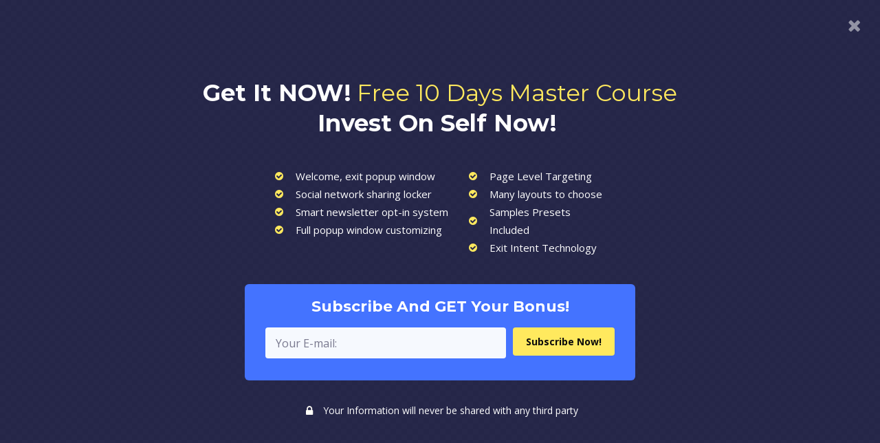

--- FILE ---
content_type: text/html; charset=UTF-8
request_url: https://seldadogancan.com/jet-popup/juicy-info-box-popup/
body_size: 9988
content:
<!DOCTYPE html>
<html lang="tr" prefix="og: https://ogp.me/ns#" class="no-js">
	<head>
		<meta charset="UTF-8">
		<meta name="viewport" content="width=device-width, initial-scale=1.0" />
				<link rel="preload" href="https://seldadogancan.com/wp-content/plugins/rate-my-post/public/css/fonts/ratemypost.ttf" type="font/ttf" as="font" crossorigin="anonymous">
<!-- Search Engine Optimization by Rank Math - https://rankmath.com/ -->
<title>Subscribe 02 - Selda Doğancan</title>
<meta name="robots" content="follow, index, max-snippet:-1, max-video-preview:-1, max-image-preview:large"/>
<link rel="canonical" href="https://seldadogancan.com/jet-popup/juicy-info-box-popup/" />
<meta property="og:locale" content="tr_TR" />
<meta property="og:type" content="article" />
<meta property="og:title" content="Subscribe 02 - Selda Doğancan" />
<meta property="og:description" content="Get it NOW!&nbsp;Free 10 Days Master Course Invest on self now!&nbsp; Welcome, exit popup window Social network sharing locker Smart newsletter opt-in system Full popup window customizing Page Level Targeting Many layouts to choose Samples Presets Included Exit Intent Technology Subscribe and GET your Bonus! Subscribe Now! Your Information will never be shared with any third party" />
<meta property="og:url" content="https://seldadogancan.com/jet-popup/juicy-info-box-popup/" />
<meta name="twitter:card" content="summary_large_image" />
<meta name="twitter:title" content="Subscribe 02 - Selda Doğancan" />
<meta name="twitter:description" content="Get it NOW!&nbsp;Free 10 Days Master Course Invest on self now!&nbsp; Welcome, exit popup window Social network sharing locker Smart newsletter opt-in system Full popup window customizing Page Level Targeting Many layouts to choose Samples Presets Included Exit Intent Technology Subscribe and GET your Bonus! Subscribe Now! Your Information will never be shared with any third party" />
<script type="application/ld+json" class="rank-math-schema">{"@context":"https://schema.org","@graph":[{"@type":"BreadcrumbList","@id":"https://seldadogancan.com/jet-popup/juicy-info-box-popup/#breadcrumb","itemListElement":[{"@type":"ListItem","position":"1","item":{"@id":"https://seldadogancan.com","name":"Ana Sayfa"}},{"@type":"ListItem","position":"2","item":{"@id":"https://seldadogancan.com/jet-popup/juicy-info-box-popup/","name":"Subscribe 02"}}]}]}</script>
<!-- /Rank Math WordPress SEO eklentisi -->

<link rel='dns-prefetch' href='//www.googletagmanager.com' />
<link rel='dns-prefetch' href='//fonts.googleapis.com' />
<link rel="alternate" type="application/rss+xml" title="Selda Doğancan &raquo; akışı" href="https://seldadogancan.com/feed/" />
<link rel="alternate" type="application/rss+xml" title="Selda Doğancan &raquo; yorum akışı" href="https://seldadogancan.com/comments/feed/" />
<link rel="alternate" title="oEmbed (JSON)" type="application/json+oembed" href="https://seldadogancan.com/wp-json/oembed/1.0/embed?url=https%3A%2F%2Fseldadogancan.com%2Fjet-popup%2Fjuicy-info-box-popup%2F" />
<link rel="alternate" title="oEmbed (XML)" type="text/xml+oembed" href="https://seldadogancan.com/wp-json/oembed/1.0/embed?url=https%3A%2F%2Fseldadogancan.com%2Fjet-popup%2Fjuicy-info-box-popup%2F&#038;format=xml" />
<style id='wp-img-auto-sizes-contain-inline-css' type='text/css'>
img:is([sizes=auto i],[sizes^="auto," i]){contain-intrinsic-size:3000px 1500px}
/*# sourceURL=wp-img-auto-sizes-contain-inline-css */
</style>
<link rel='stylesheet' id='ht_ctc_main_css-css' href='https://seldadogancan.com/wp-content/plugins/click-to-chat-for-whatsapp/new/inc/assets/css/main.css' type='text/css' media='all' />
<link rel='stylesheet' id='layerslider-css' href='https://seldadogancan.com/wp-content/plugins/LayerSlider/assets/static/layerslider/css/layerslider.css' type='text/css' media='all' />
<style id='classic-theme-styles-inline-css' type='text/css'>
/*! This file is auto-generated */
.wp-block-button__link{color:#fff;background-color:#32373c;border-radius:9999px;box-shadow:none;text-decoration:none;padding:calc(.667em + 2px) calc(1.333em + 2px);font-size:1.125em}.wp-block-file__button{background:#32373c;color:#fff;text-decoration:none}
/*# sourceURL=/wp-includes/css/classic-themes.min.css */
</style>
<link rel='stylesheet' id='contact-form-7-css' href='https://seldadogancan.com/wp-content/plugins/contact-form-7/includes/css/styles.css' type='text/css' media='all' />
<link rel='stylesheet' id='events-manager-css' href='https://seldadogancan.com/wp-content/plugins/events-manager/includes/css/events-manager.min.css' type='text/css' media='all' />
<style id='events-manager-inline-css' type='text/css'>
body .em { --font-family : inherit; --font-weight : inherit; --font-size : 1em; --line-height : inherit; }
/*# sourceURL=events-manager-inline-css */
</style>
<link rel='stylesheet' id='fontello-css' href='https://seldadogancan.com/wp-content/plugins/pixelwars-core-shortcodes/themes/global/css/fonts/fontello/css/fontello.css' type='text/css' media='all' />
<link rel='stylesheet' id='pixelwars-core-shortcodes-css' href='https://seldadogancan.com/wp-content/plugins/pixelwars-core-shortcodes/themes/global/css/shortcodes.css' type='text/css' media='all' />
<link rel='stylesheet' id='rate-my-post-css' href='https://seldadogancan.com/wp-content/plugins/rate-my-post/public/css/rate-my-post.css' type='text/css' media='all' />
<link rel='stylesheet' id='wpcf7-redirect-script-frontend-css' href='https://seldadogancan.com/wp-content/plugins/wpcf7-redirect/build/css/wpcf7-redirect-frontend.min.css' type='text/css' media='all' />
<link rel='stylesheet' id='efor-font-now-css' href='https://seldadogancan.com/wp-content/themes/efor/css/fonts/now/stylesheet.css' type='text/css' media='all' />
<link rel='stylesheet' id='efor-fonts-css' href='//fonts.googleapis.com/css?family=Poppins%3A400%2C400i%2C700%2C700i%7CRubik%3A400%2C400i%2C700%2C700i%7CMontserrat%3A400%2C400i%2C700%2C700i%7COpen+Sans%3A400%2C400i%2C700%2C700i&#038;ver=6.9' type='text/css' media='all' />
<link rel='stylesheet' id='normalize-css' href='https://seldadogancan.com/wp-content/themes/efor/css/normalize.css' type='text/css' media='all' />
<link rel='stylesheet' id='bootstrap-css' href='https://seldadogancan.com/wp-content/themes/efor/css/bootstrap.css' type='text/css' media='all' />
<link rel='stylesheet' id='fluidbox-css' href='https://seldadogancan.com/wp-content/themes/efor/js/fluidbox/fluidbox.css' type='text/css' media='all' />
<link rel='stylesheet' id='magnific-popup-css' href='https://seldadogancan.com/wp-content/themes/efor/js/jquery.magnific-popup/magnific-popup.css' type='text/css' media='all' />
<link rel='stylesheet' id='owl-carousel-css' href='https://seldadogancan.com/wp-content/themes/efor/js/owl-carousel/owl.carousel.css' type='text/css' media='all' />
<link rel='stylesheet' id='efor-main-css' href='https://seldadogancan.com/wp-content/themes/efor/css/main.css' type='text/css' media='all' />
<link rel='stylesheet' id='efor-768-css' href='https://seldadogancan.com/wp-content/themes/efor/css/768.css' type='text/css' media='all' />
<link rel='stylesheet' id='efor-992-css' href='https://seldadogancan.com/wp-content/themes/efor/css/992.css' type='text/css' media='all' />
<link rel='stylesheet' id='efor-efor-css' href='https://seldadogancan.com/wp-content/themes/efor/css/efor.css' type='text/css' media='all' />
<link rel='stylesheet' id='efor-style-css' href='https://seldadogancan.com/wp-content/themes/efor/style.css' type='text/css' media='all' />
<style id='efor-style-inline-css' type='text/css'>
.site-title { font-family: 'Poppins'; }

.nav-menu, .entry-meta, .owl-nav, label, .page-links, .navigation, .entry-title i, .site-info, .filters { font-family: 'Rubik'; }

.widget-title { font-family: 'Now', sans-serif; }

h1, .entry-title, .footer-subscribe h3, .widget_categories ul li, .widget_recent_entries ul li a, .widget_pages ul li, .widget_nav_menu ul li, .widget_archive ul li, .widget_most_recommended_posts ul li a, .widget_calendar table caption, .tptn_title, .nav-single a, .widget_recent_comments ul li, .widget_product_categories ul li, .widget_meta ul li, .widget_rss ul a.rsswidget { font-family: 'Montserrat'; }

h2, h3, h4, h5, h6, blockquote, .tab-titles { font-family: 'Montserrat'; }

.slider-box .entry-title { font-family: 'Poppins'; }

body { font-family: 'Open Sans'; }

.link-box .entry-title { font-family: 'Poppins'; }

.site-description { font-family: 'Rubik'; }

@media screen and (min-width: 992px) { .site-header .site-title { font-size: 20px; } }

@media screen and (min-width: 992px) { .is-header-smaller .site-header.clone .site-title { font-size: 20px; } }

@media screen and (max-width: 991px) { .site-header .site-title { font-size: 16px; } }

@media screen and (min-width: 992px) { .blog-regular .entry-title, .blog-stream.first-full .hentry:first-child .entry-title { font-size: 18px; } }

@media screen and (min-width: 992px) { .blog-small .entry-title { font-size: 18px; } }

@media screen and (min-width: 992px) { h1 { font-size: 40px; } }

@media screen and (min-width: 992px) { html { font-size: 16px; } }

@media screen and (max-width: 991px) { html { font-size: 15px; } }

@media screen and (min-width: 992px) { .nav-menu > ul { font-size: 14px; } }

@media screen and (min-width: 992px) { .blog-stream .entry-content { font-size: 16px; } }

@media screen and (min-width: 992px) { .blog-stream.blog-small .entry-content { font-size: 15px; } }

@media screen and (min-width: 992px) { .sidebar { font-size: 14px; } }

.widget-title { font-size: 13px; }

@media screen and (min-width: 992px) { .nav-menu ul ul { font-size: 14px; } }

.entry-meta { font-size: 14px; }

.site-footer .site-info { font-size: 14px; }

.site-title { font-weight: 600; }

h1, .entry-title, .footer-subscribe h3 { font-weight: 700; }

h2, h3, h4, h5, h6, blockquote, .comment-meta .fn { font-weight: 700; }

.slider-box .entry-title { font-weight: 700; }

.widget-title { font-weight: 500; }

@media screen and (min-width: 992px) { .nav-menu > ul { font-weight: 500; } }

@media screen and (min-width: 992px) { .nav-menu ul ul { font-weight: 400; } }

.link-box .entry-title { font-weight: 700; }

.entry-meta { font-weight: 400; }

@media screen and (min-width: 992px) { .nav-menu > ul { letter-spacing: 0px; } }

@media screen and (min-width: 992px) { .nav-menu ul ul { letter-spacing: 0px; } }

.widget-title { letter-spacing: 3px; }

.site-footer .site-info { letter-spacing: 2px; }

h1, .entry-title, .footer-subscribe h3, .widget_categories ul li, .widget_recent_entries ul li, .widget_pages ul li, .widget_archive ul li, .widget_calendar table caption, .tptn_title, .nav-single a { text-transform: none; }

h2, h3, h4, h5, h6, blockquote, .comment-meta .fn { text-transform: none; }

@media screen and (min-width: 992px) { html { line-height: 1.6; } }

@media screen and (min-width: 768px) {

.featured-area .block { padding: 0px; }

.featured-area { margin: -0px; }

}

@media screen and (min-width: 992px) { .site-title img { max-height: 74px; } }

@media screen and (max-width: 991px) { .site-title img { max-height: 44px; } }

@media screen and (min-width: 992px) { .is-header-smaller .site-header.clone .site-title img { max-height: 74px; } }

@media screen and (min-width: 992px) { .site-branding-wrap { padding: 95px 0; } }

@media screen and (min-width: 992px) { .intro { padding: 50px 0; } }

@media screen and (min-width: 992px) { .site { margin-top: 0px; margin-bottom: 0px; } }

.layout-medium, .is-header-row .header-wrap-inner, .is-header-small .header-wrap-inner, .is-menu-bar.is-menu-fixed-bg .menu-wrap, .is-header-fixed-width .header-wrap, .is-header-fixed-width.is-menu-bar .site-navigation, .is-header-float-box:not(.is-header-float-box-menu) .site-header:not(.clone) .header-wrap, .is-header-float-box.is-menu-bar .site-header:not(.clone) .site-navigation:not(.clone), .is-body-boxed .site, .is-body-boxed .header-wrap, .is-body-boxed.is-menu-bar .site-navigation, .is-body-boxed:not(.is-menu-bar) .site-header, .is-middle-boxed .site-main, .intro-content, .is-footer-boxed .site-footer, .is-content-boxed .site-main .layout-fixed, .top-bar .top-bar-wrap, .is-top-bar-fixed .top-bar, .is-top-bar-fixed-bg .top-bar, .is-menu-bottom.is-menu-bottom-overflow .site-header:not(.clone) .site-navigation:not(.clone) .menu-wrap, .site-branding-wrap, .is-header-border-fixed .header-wrap:after, .is-header-border-fixed .menu-wrap:after, html .tutor-container, html .lp-content-area, html .learn-press-breadcrumb { max-width: 1140px; margin-left: auto; margin-right: auto; }

.layout-fixed, .blog-list, .blog-regular, .is-content-boxed .single .site-content, .is-content-boxed .page .site-content { max-width: 1000px; }

@media screen and (min-width: 992px) {

.is-header-small .header-wrap, .is-menu-bar .nav-menu > ul > li, .is-header-vertical .nav-menu > ul > li { line-height: 75px; }

.is-header-small .site-branding { max-height: 75px; }

}

@media screen and (min-width: 992px) {

.is-header-small.is-header-smaller .site-header.clone .header-wrap, .is-header-row.is-header-smaller .site-header.clone .nav-menu > ul > li, .is-menu-bar.is-header-smaller .site-navigation.clone .nav-menu > ul > li, .is-menu-bar.is-header-smaller .site-header.clone .site-navigation .nav-menu > ul > li { line-height: 75px; }

.is-header-small.is-header-smaller .site-header.clone .site-branding { max-height: 75px; }

}

.nav-menu ul ul { transition-duration: 0.05s; }

a { color: #1e73be; }

a:hover { color: #dd3333; }

.site-header .header-wrap { background-color: #0575e5; }

html:not(.is-menu-bottom) .site-header .header-bg-shape { color: #0575e5; }

.header-wrap:before { background: #0575e5; }

.header-wrap:before { opacity: 1; }

.is-header-half-transparent:not(.is-menu-toggled-on) .site-header:not(.clone) .header-wrap:before { opacity: 1; }

.intro:before { opacity: 0.5; }

.site-header .menu-wrap { background-color: #051eff; }

html.is-menu-bottom .site-header .header-bg-shape { color: #051eff; }

.site-header .menu-wrap { background: linear-gradient(90deg, #051eff 30%, #051eff 100%); }

@media screen and (min-width: 992px) { .nav-menu > ul > li.current-menu-item > a { color: #ffffff !important; } }

@media screen and (min-width: 992px) { .nav-menu li.current-menu-item > a .link-text:before { background-color: #111111 !important; border-color: #111111 !important; } }

@media screen and (min-width: 992px) { html .nav-menu > ul > li > a:hover, .nav-menu > ul > li.has-submenu:hover > a { color: #ffffff; } }

@media screen and (min-width: 992px) { html.loaded .nav-menu ul li a .link-text:before, .nav-menu li.has-submenu:hover > a .link-text:before { background-color: #d12747; border-color: #d12747; } }

.site-footer { background: #032096; }

.site .footer-subscribe { background: #3686be; }

.site-footer .site-info { background-color: #002660; }

.site-footer .site-info { color: #ffffff; }

.footer-widgets { color: #ffffff; }

.is-widget-ribbon .site-main .widget-title span, .is-widget-solid .site-main .widget-title span, .is-widget-solid-arrow .site-main .widget-title span, .is-widget-first-letter-solid .site-main .widget-title span:first-letter { background: #f2edc6; }

.is-widget-ribbon .site-main .widget-title span:before, .is-widget-ribbon .site-main .widget-title span:after, .is-widget-border .site-main .widget-title span, .is-widget-border-arrow .site-main .widget-title span, .is-widget-bottomline .site-main .widget-title:after, .is-widget-first-letter-border .site-main .widget-title span:first-letter, .is-widget-line-cut .site-main .widget-title span:before, .is-widget-line-cut .site-main .widget-title span:after, .is-widget-line-cut-center .site-main .widget-title span:before, .is-widget-line-cut-center .site-main .widget-title span:after { border-color: #f2edc6; }

.is-widget-border-arrow .site-main .widget-title span:before, .is-widget-solid-arrow .site-main .widget-title span:after { border-top-color: #f2edc6; }

.is-widget-underline .site-main .widget-title span { box-shadow: inset 0 -6px 0 #f2edc6; }

.button.is-secondary { color: #ffffff; }

.button.is-secondary.is-shadow, .button.is-secondary.is-solid, .button.is-secondary.is-solid-light, .elementor-element.elementor-button-info .elementor-button { background-color: #ffffff; }

.button.is-secondary.is-shadow { box-shadow: 0px 18px 23px -6px #ffffff; }

.top-bar, .top-bar select option { background-color: #171717; }

.top-bar { background: linear-gradient(90deg, #171717 30%, #000000 100%); }

.site-header { color: #ffffff; }

.header-wrap:after { color: #d8d8d8; }

.header-wrap:after { background: linear-gradient(90deg, currentColor 30%, #d8d8d8 100%); }

.is-menu-bar .menu-wrap:after { color: #000000; }

.is-menu-bar .menu-wrap:after { background: linear-gradient(90deg, currentColor 30%, #ffffff 100%); }
/*# sourceURL=efor-style-inline-css */
</style>
<link rel='stylesheet' id='font-awesome-css' href='https://seldadogancan.com/wp-content/plugins/elementor/assets/lib/font-awesome/css/font-awesome.min.css' type='text/css' media='all' />
<link rel='stylesheet' id='jet-popup-frontend-css' href='https://seldadogancan.com/wp-content/plugins/jet-popup/assets/css/jet-popup-frontend.css' type='text/css' media='all' />
<link rel='stylesheet' id='elementor-lazyload-css' href='https://seldadogancan.com/wp-content/plugins/elementor/assets/css/modules/lazyload/frontend.min.css' type='text/css' media='all' />
<link rel='stylesheet' id='jet-elements-css' href='https://seldadogancan.com/wp-content/plugins/jet-elements/assets/css/jet-elements.css' type='text/css' media='all' />
<link rel='stylesheet' id='jet-elements-skin-css' href='https://seldadogancan.com/wp-content/plugins/jet-elements/assets/css/jet-elements-skin.css' type='text/css' media='all' />
<link rel='stylesheet' id='elementor-frontend-css' href='https://seldadogancan.com/wp-content/plugins/elementor/assets/css/frontend-lite.min.css' type='text/css' media='all' />
<link rel='stylesheet' id='swiper-css' href='https://seldadogancan.com/wp-content/plugins/elementor/assets/lib/swiper/v8/css/swiper.min.css' type='text/css' media='all' />
<link rel='stylesheet' id='elementor-post-13-css' href='https://seldadogancan.com/wp-content/uploads/elementor/css/post-13.css' type='text/css' media='all' />
<link rel='stylesheet' id='elementor-global-css' href='https://seldadogancan.com/wp-content/uploads/elementor/css/global.css' type='text/css' media='all' />
<link rel='stylesheet' id='elementor-post-1252-css' href='https://seldadogancan.com/wp-content/uploads/elementor/css/post-1252.css' type='text/css' media='all' />
<link rel='stylesheet' id='popup-maker-site-css' href='https://seldadogancan.com/wp-content/plugins/popup-maker/assets/css/pum-site.min.css' type='text/css' media='all' />
<style id='popup-maker-site-inline-css' type='text/css'>
/* Popup Google Fonts */
@import url('//fonts.googleapis.com/css?family=Montserrat:100');

/* Popup Theme 81457: Cutting Edge */
.pum-theme-81457, .pum-theme-cutting-edge { background-color: rgba( 0, 0, 0, 0.50 ) } 
.pum-theme-81457 .pum-container, .pum-theme-cutting-edge .pum-container { padding: 10px; border-radius: 1px; border: 1px none #000000; box-shadow: 0px 10px 25px 0px rgba( 2, 2, 2, 0.50 ); background-color: rgba( 255, 255, 255, 1.00 ) } 
.pum-theme-81457 .pum-title, .pum-theme-cutting-edge .pum-title { color: #000000; text-align: left; text-shadow: 0px 0px 0px rgba( 2, 2, 2, 0.23 ); font-family: Sans-Serif; font-weight: 100; font-size: 24px; line-height: 24px } 
.pum-theme-81457 .pum-content, .pum-theme-cutting-edge .pum-content { color: #000000; font-family: inherit; font-weight: 100 } 
.pum-theme-81457 .pum-content + .pum-close, .pum-theme-cutting-edge .pum-content + .pum-close { position: absolute; height: 24px; width: 24px; left: auto; right: 0px; bottom: auto; top: 0px; padding: 0px; color: #dd3333; font-family: inherit; font-weight: 100; font-size: 32px; line-height: 24px; border: 1px none #ffffff; border-radius: 0px; box-shadow: -1px 1px 1px 0px rgba( 2, 2, 2, 0.10 ); text-shadow: -1px 1px 1px rgba( 0, 0, 0, 0.10 ); background-color: rgba( 255, 255, 255, 1.00 ) } 

/* Popup Theme 81453: Default Theme */
.pum-theme-81453, .pum-theme-default-theme { background-color: rgba( 255, 255, 255, 1.00 ) } 
.pum-theme-81453 .pum-container, .pum-theme-default-theme .pum-container { padding: 18px; border-radius: 0px; border: 1px none #000000; box-shadow: 1px 1px 3px 0px rgba( 2, 2, 2, 0.23 ); background-color: rgba( 249, 249, 249, 1.00 ) } 
.pum-theme-81453 .pum-title, .pum-theme-default-theme .pum-title { color: #000000; text-align: left; text-shadow: 0px 0px 0px rgba( 2, 2, 2, 0.23 ); font-family: inherit; font-weight: 400; font-size: 32px; font-style: normal; line-height: 36px } 
.pum-theme-81453 .pum-content, .pum-theme-default-theme .pum-content { color: #8c8c8c; font-family: inherit; font-weight: 400; font-style: inherit } 
.pum-theme-81453 .pum-content + .pum-close, .pum-theme-default-theme .pum-content + .pum-close { position: absolute; height: auto; width: auto; left: auto; right: 0px; bottom: auto; top: 0px; padding: 8px; color: #ffffff; font-family: inherit; font-weight: 400; font-size: 12px; font-style: inherit; line-height: 36px; border: 1px none #ffffff; border-radius: 0px; box-shadow: 1px 1px 3px 0px rgba( 2, 2, 2, 0.23 ); text-shadow: 0px 0px 0px rgba( 0, 0, 0, 0.23 ); background-color: rgba( 0, 183, 205, 1.00 ) } 

/* Popup Theme 81454: Light Box */
.pum-theme-81454, .pum-theme-lightbox { background-color: rgba( 0, 0, 0, 0.60 ) } 
.pum-theme-81454 .pum-container, .pum-theme-lightbox .pum-container { padding: 18px; border-radius: 3px; border: 8px solid #000000; box-shadow: 0px 0px 30px 0px rgba( 2, 2, 2, 1.00 ); background-color: rgba( 255, 255, 255, 1.00 ) } 
.pum-theme-81454 .pum-title, .pum-theme-lightbox .pum-title { color: #000000; text-align: left; text-shadow: 0px 0px 0px rgba( 2, 2, 2, 0.23 ); font-family: inherit; font-weight: 100; font-size: 32px; line-height: 36px } 
.pum-theme-81454 .pum-content, .pum-theme-lightbox .pum-content { color: #000000; font-family: inherit; font-weight: 100 } 
.pum-theme-81454 .pum-content + .pum-close, .pum-theme-lightbox .pum-content + .pum-close { position: absolute; height: 26px; width: 26px; left: auto; right: -13px; bottom: auto; top: -13px; padding: 0px; color: #ffffff; font-family: Arial; font-weight: 100; font-size: 24px; line-height: 24px; border: 2px solid #ffffff; border-radius: 26px; box-shadow: 0px 0px 15px 1px rgba( 2, 2, 2, 0.75 ); text-shadow: 0px 0px 0px rgba( 0, 0, 0, 0.23 ); background-color: rgba( 0, 0, 0, 1.00 ) } 

/* Popup Theme 81455: Enterprise Blue */
.pum-theme-81455, .pum-theme-enterprise-blue { background-color: rgba( 0, 0, 0, 0.70 ) } 
.pum-theme-81455 .pum-container, .pum-theme-enterprise-blue .pum-container { padding: 28px; border-radius: 5px; border: 1px none #000000; box-shadow: 0px 10px 25px 4px rgba( 2, 2, 2, 0.50 ); background-color: rgba( 255, 255, 255, 1.00 ) } 
.pum-theme-81455 .pum-title, .pum-theme-enterprise-blue .pum-title { color: #315b7c; text-align: left; text-shadow: 0px 0px 0px rgba( 2, 2, 2, 0.23 ); font-family: inherit; font-weight: 100; font-size: 34px; line-height: 36px } 
.pum-theme-81455 .pum-content, .pum-theme-enterprise-blue .pum-content { color: #2d2d2d; font-family: inherit; font-weight: 100 } 
.pum-theme-81455 .pum-content + .pum-close, .pum-theme-enterprise-blue .pum-content + .pum-close { position: absolute; height: 28px; width: 28px; left: auto; right: 8px; bottom: auto; top: 8px; padding: 4px; color: #ffffff; font-family: Times New Roman; font-weight: 100; font-size: 20px; line-height: 20px; border: 1px none #ffffff; border-radius: 42px; box-shadow: 0px 0px 0px 0px rgba( 2, 2, 2, 0.23 ); text-shadow: 0px 0px 0px rgba( 0, 0, 0, 0.23 ); background-color: rgba( 49, 91, 124, 1.00 ) } 

/* Popup Theme 81456: Hello Box */
.pum-theme-81456, .pum-theme-hello-box { background-color: rgba( 0, 0, 0, 0.75 ) } 
.pum-theme-81456 .pum-container, .pum-theme-hello-box .pum-container { padding: 30px; border-radius: 80px; border: 14px solid #81d742; box-shadow: 0px 0px 0px 0px rgba( 2, 2, 2, 0.00 ); background-color: rgba( 255, 255, 255, 1.00 ) } 
.pum-theme-81456 .pum-title, .pum-theme-hello-box .pum-title { color: #2d2d2d; text-align: left; text-shadow: 0px 0px 0px rgba( 2, 2, 2, 0.23 ); font-family: Montserrat; font-weight: 100; font-size: 32px; line-height: 36px } 
.pum-theme-81456 .pum-content, .pum-theme-hello-box .pum-content { color: #2d2d2d; font-family: inherit; font-weight: 100 } 
.pum-theme-81456 .pum-content + .pum-close, .pum-theme-hello-box .pum-content + .pum-close { position: absolute; height: auto; width: auto; left: auto; right: -30px; bottom: auto; top: -30px; padding: 0px; color: #2d2d2d; font-family: Times New Roman; font-weight: 100; font-size: 32px; line-height: 28px; border: 1px none #ffffff; border-radius: 28px; box-shadow: 0px 0px 0px 0px rgba( 2, 2, 2, 0.23 ); text-shadow: 0px 0px 0px rgba( 0, 0, 0, 0.23 ); background-color: rgba( 255, 255, 255, 1.00 ) } 

/* Popup Theme 81458: Framed Border */
.pum-theme-81458, .pum-theme-framed-border { background-color: rgba( 255, 255, 255, 0.50 ) } 
.pum-theme-81458 .pum-container, .pum-theme-framed-border .pum-container { padding: 18px; border-radius: 0px; border: 20px outset #dd3333; box-shadow: 1px 1px 3px 0px rgba( 2, 2, 2, 0.97 ) inset; background-color: rgba( 255, 251, 239, 1.00 ) } 
.pum-theme-81458 .pum-title, .pum-theme-framed-border .pum-title { color: #000000; text-align: left; text-shadow: 0px 0px 0px rgba( 2, 2, 2, 0.23 ); font-family: inherit; font-weight: 100; font-size: 32px; line-height: 36px } 
.pum-theme-81458 .pum-content, .pum-theme-framed-border .pum-content { color: #2d2d2d; font-family: inherit; font-weight: 100 } 
.pum-theme-81458 .pum-content + .pum-close, .pum-theme-framed-border .pum-content + .pum-close { position: absolute; height: 20px; width: 20px; left: auto; right: -20px; bottom: auto; top: -20px; padding: 0px; color: #ffffff; font-family: Tahoma; font-weight: 700; font-size: 16px; line-height: 18px; border: 1px none #ffffff; border-radius: 0px; box-shadow: 0px 0px 0px 0px rgba( 2, 2, 2, 0.23 ); text-shadow: 0px 0px 0px rgba( 0, 0, 0, 0.23 ); background-color: rgba( 0, 0, 0, 0.55 ) } 

/* Popup Theme 81459: Floating Bar - Soft Blue */
.pum-theme-81459, .pum-theme-floating-bar { background-color: rgba( 255, 255, 255, 0.00 ) } 
.pum-theme-81459 .pum-container, .pum-theme-floating-bar .pum-container { padding: 8px; border-radius: 0px; border: 1px none #000000; box-shadow: 1px 1px 3px 0px rgba( 2, 2, 2, 0.23 ); background-color: rgba( 238, 246, 252, 1.00 ) } 
.pum-theme-81459 .pum-title, .pum-theme-floating-bar .pum-title { color: #505050; text-align: left; text-shadow: 0px 0px 0px rgba( 2, 2, 2, 0.23 ); font-family: inherit; font-weight: 400; font-size: 32px; line-height: 36px } 
.pum-theme-81459 .pum-content, .pum-theme-floating-bar .pum-content { color: #505050; font-family: inherit; font-weight: 400 } 
.pum-theme-81459 .pum-content + .pum-close, .pum-theme-floating-bar .pum-content + .pum-close { position: absolute; height: 18px; width: 18px; left: auto; right: 5px; bottom: auto; top: 50%; padding: 0px; color: #505050; font-family: Sans-Serif; font-weight: 700; font-size: 15px; line-height: 18px; border: 1px solid #505050; border-radius: 15px; box-shadow: 0px 0px 0px 0px rgba( 2, 2, 2, 0.00 ); text-shadow: 0px 0px 0px rgba( 0, 0, 0, 0.00 ); background-color: rgba( 255, 255, 255, 0.00 ); transform: translate(0, -50%) } 

/* Popup Theme 81460: Content Only - For use with page builders or block editor */
.pum-theme-81460, .pum-theme-content-only { background-color: rgba( 0, 0, 0, 0.70 ) } 
.pum-theme-81460 .pum-container, .pum-theme-content-only .pum-container { padding: 0px; border-radius: 0px; border: 1px none #000000; box-shadow: 0px 0px 0px 0px rgba( 2, 2, 2, 0.00 ) } 
.pum-theme-81460 .pum-title, .pum-theme-content-only .pum-title { color: #000000; text-align: left; text-shadow: 0px 0px 0px rgba( 2, 2, 2, 0.23 ); font-family: inherit; font-weight: 400; font-size: 32px; line-height: 36px } 
.pum-theme-81460 .pum-content, .pum-theme-content-only .pum-content { color: #8c8c8c; font-family: inherit; font-weight: 400 } 
.pum-theme-81460 .pum-content + .pum-close, .pum-theme-content-only .pum-content + .pum-close { position: absolute; height: 18px; width: 18px; left: auto; right: 7px; bottom: auto; top: 7px; padding: 0px; color: #000000; font-family: inherit; font-weight: 700; font-size: 20px; line-height: 20px; border: 1px none #ffffff; border-radius: 15px; box-shadow: 0px 0px 0px 0px rgba( 2, 2, 2, 0.00 ); text-shadow: 0px 0px 0px rgba( 0, 0, 0, 0.00 ); background-color: rgba( 255, 255, 255, 0.00 ) } 

#pum-80994 {z-index: 1999999999}
#pum-81461 {z-index: 1999999999}
#pum-80989 {z-index: 1999999999}
#pum-80895 {z-index: 1999999999}
#pum-74001 {z-index: 1999999999}
#pum-72027 {z-index: 1999999999}

/*# sourceURL=popup-maker-site-inline-css */
</style>
<link rel='stylesheet' id='google-fonts-1-css' href='https://fonts.googleapis.com/css?family=Roboto%3A100%2C100italic%2C200%2C200italic%2C300%2C300italic%2C400%2C400italic%2C500%2C500italic%2C600%2C600italic%2C700%2C700italic%2C800%2C800italic%2C900%2C900italic%7CRoboto+Slab%3A100%2C100italic%2C200%2C200italic%2C300%2C300italic%2C400%2C400italic%2C500%2C500italic%2C600%2C600italic%2C700%2C700italic%2C800%2C800italic%2C900%2C900italic&#038;display=swap&#038;subset=latin-ext&#038;ver=6.9' type='text/css' media='all' />
<link rel="preconnect" href="https://fonts.gstatic.com/" crossorigin><script type="text/javascript" src="https://seldadogancan.com/wp-includes/js/jquery/jquery.min.js" id="jquery-core-js"></script>
<script type="text/javascript" src="https://seldadogancan.com/wp-includes/js/jquery/jquery-migrate.min.js" id="jquery-migrate-js"></script>
<script type="text/javascript" id="layerslider-utils-js-extra">
/* <![CDATA[ */
var LS_Meta = {"v":"7.7.7","fixGSAP":"1"};
//# sourceURL=layerslider-utils-js-extra
/* ]]> */
</script>
<script type="text/javascript" src="https://seldadogancan.com/wp-content/plugins/LayerSlider/assets/static/layerslider/js/layerslider.utils.js" id="layerslider-utils-js"></script>
<script type="text/javascript" src="https://seldadogancan.com/wp-content/plugins/LayerSlider/assets/static/layerslider/js/layerslider.kreaturamedia.jquery.js" id="layerslider-js"></script>
<script type="text/javascript" src="https://seldadogancan.com/wp-content/plugins/LayerSlider/assets/static/layerslider/js/layerslider.transitions.js" id="layerslider-transitions-js"></script>
<script type="text/javascript" src="https://seldadogancan.com/wp-includes/js/jquery/ui/core.min.js" id="jquery-ui-core-js"></script>
<script type="text/javascript" src="https://seldadogancan.com/wp-includes/js/jquery/ui/mouse.min.js" id="jquery-ui-mouse-js"></script>
<script type="text/javascript" src="https://seldadogancan.com/wp-includes/js/jquery/ui/sortable.min.js" id="jquery-ui-sortable-js"></script>
<script type="text/javascript" src="https://seldadogancan.com/wp-includes/js/jquery/ui/datepicker.min.js" id="jquery-ui-datepicker-js"></script>
<script type="text/javascript" id="jquery-ui-datepicker-js-after">
/* <![CDATA[ */
jQuery(function(jQuery){jQuery.datepicker.setDefaults({"closeText":"Kapat","currentText":"Bug\u00fcn","monthNames":["Ocak","\u015eubat","Mart","Nisan","May\u0131s","Haziran","Temmuz","A\u011fustos","Eyl\u00fcl","Ekim","Kas\u0131m","Aral\u0131k"],"monthNamesShort":["Oca","\u015eub","Mar","Nis","May","Haz","Tem","A\u011fu","Eyl","Eki","Kas","Ara"],"nextText":"Sonraki","prevText":"\u00d6nceki","dayNames":["Pazar","Pazartesi","Sal\u0131","\u00c7ar\u015famba","Per\u015fembe","Cuma","Cumartesi"],"dayNamesShort":["Paz","Pts","Sal","\u00c7ar","Per","Cum","Cts"],"dayNamesMin":["P","P","S","\u00c7","P","C","C"],"dateFormat":"d MM yy","firstDay":1,"isRTL":false});});
//# sourceURL=jquery-ui-datepicker-js-after
/* ]]> */
</script>
<script type="text/javascript" src="https://seldadogancan.com/wp-includes/js/jquery/ui/resizable.min.js" id="jquery-ui-resizable-js"></script>
<script type="text/javascript" src="https://seldadogancan.com/wp-includes/js/jquery/ui/draggable.min.js" id="jquery-ui-draggable-js"></script>
<script type="text/javascript" src="https://seldadogancan.com/wp-includes/js/jquery/ui/controlgroup.min.js" id="jquery-ui-controlgroup-js"></script>
<script type="text/javascript" src="https://seldadogancan.com/wp-includes/js/jquery/ui/checkboxradio.min.js" id="jquery-ui-checkboxradio-js"></script>
<script type="text/javascript" src="https://seldadogancan.com/wp-includes/js/jquery/ui/button.min.js" id="jquery-ui-button-js"></script>
<script type="text/javascript" src="https://seldadogancan.com/wp-includes/js/jquery/ui/dialog.min.js" id="jquery-ui-dialog-js"></script>
<script type="text/javascript" id="events-manager-js-extra">
/* <![CDATA[ */
var EM = {"ajaxurl":"https://seldadogancan.com/wp-admin/admin-ajax.php","locationajaxurl":"https://seldadogancan.com/wp-admin/admin-ajax.php?action=locations_search","firstDay":"1","locale":"tr","dateFormat":"yy-mm-dd","ui_css":"https://seldadogancan.com/wp-content/plugins/events-manager/includes/css/jquery-ui/build.min.css","show24hours":"1","is_ssl":"1","autocomplete_limit":"10","calendar":{"breakpoints":{"small":560,"medium":908,"large":false}},"phone":"","datepicker":{"format":"Y-m-d","locale":"tr"},"search":{"breakpoints":{"small":650,"medium":850,"full":false}},"url":"https://seldadogancan.com/wp-content/plugins/events-manager","txt_search":"Search","txt_searching":"Searching...","txt_loading":"Loading..."};
//# sourceURL=events-manager-js-extra
/* ]]> */
</script>
<script type="text/javascript" src="https://seldadogancan.com/wp-content/plugins/events-manager/includes/js/events-manager.min.js" id="events-manager-js"></script>
<script type="text/javascript" src="https://seldadogancan.com/wp-content/plugins/events-manager/includes/external/flatpickr/l10n/tr.min.js" id="em-flatpickr-localization-js"></script>

<!-- Google Analytics snippet added by Site Kit -->
<script type="text/javascript" src="https://www.googletagmanager.com/gtag/js?id=GT-TBZKXB5" id="google_gtagjs-js" async></script>
<script type="text/javascript" id="google_gtagjs-js-after">
/* <![CDATA[ */
window.dataLayer = window.dataLayer || [];function gtag(){dataLayer.push(arguments);}
gtag('set', 'linker', {"domains":["seldadogancan.com"]} );
gtag("js", new Date());
gtag("set", "developer_id.dZTNiMT", true);
gtag("config", "GT-TBZKXB5");
//# sourceURL=google_gtagjs-js-after
/* ]]> */
</script>

<!-- End Google Analytics snippet added by Site Kit -->
<meta name="generator" content="Powered by LayerSlider 7.7.7 - Build Heros, Sliders, and Popups. Create Animations and Beautiful, Rich Web Content as Easy as Never Before on WordPress." />
<!-- LayerSlider updates and docs at: https://layerslider.com -->
<link rel="https://api.w.org/" href="https://seldadogancan.com/wp-json/" /><link rel="EditURI" type="application/rsd+xml" title="RSD" href="https://seldadogancan.com/xmlrpc.php?rsd" />
<meta name="generator" content="WordPress 6.9" />
<link rel='shortlink' href='https://seldadogancan.com/?p=1252' />
<meta name="generator" content="Site Kit by Google 1.118.0" />
		<script>
		(function(h,o,t,j,a,r){
			h.hj=h.hj||function(){(h.hj.q=h.hj.q||[]).push(arguments)};
			h._hjSettings={hjid:3750804,hjsv:5};
			a=o.getElementsByTagName('head')[0];
			r=o.createElement('script');r.async=1;
			r.src=t+h._hjSettings.hjid+j+h._hjSettings.hjsv;
			a.appendChild(r);
		})(window,document,'//static.hotjar.com/c/hotjar-','.js?sv=');
		</script>
		<meta name="generator" content="Elementor 3.18.3; features: e_dom_optimization, e_optimized_assets_loading, e_optimized_css_loading, e_font_icon_svg, additional_custom_breakpoints, block_editor_assets_optimize, e_image_loading_optimization; settings: css_print_method-external, google_font-enabled, font_display-swap">
<style type="text/css">.recentcomments a{display:inline !important;padding:0 !important;margin:0 !important;}</style><link rel="icon" href="https://seldadogancan.com/wp-content/uploads/2025/11/cropped-footer-logo-selda-dogancan-32x32.jpg" sizes="32x32" />
<link rel="icon" href="https://seldadogancan.com/wp-content/uploads/2025/11/cropped-footer-logo-selda-dogancan-192x192.jpg" sizes="192x192" />
<link rel="apple-touch-icon" href="https://seldadogancan.com/wp-content/uploads/2025/11/cropped-footer-logo-selda-dogancan-180x180.jpg" />
<meta name="msapplication-TileImage" content="https://seldadogancan.com/wp-content/uploads/2025/11/cropped-footer-logo-selda-dogancan-270x270.jpg" />
		<style type="text/css" id="wp-custom-css">
			@media screen and (min-width: 768px) {
    .widget-area .widget {
        margin: 0 0 1.5em 0;
    }
}
    .footer-subscribe .layout-medium {
        padding: 0em;
    }



/* BUTON 3 ve BUTON 4 için ortak normal hali */
#pixelwars_core_widget__button-3 .button,
#pixelwars_core_widget__button-4 .button {
    position: relative;
    overflow: hidden;
    display: inline-flex;
    align-items: center;
    gap: 6px;

    background: linear-gradient(120deg, #3a7bd5, #00d2ff);
    color: #fff !important;
    border-radius: 999px;
    padding: 10px 22px;
    border: none;

    transition:
        background 0.35s ease,
        transform 0.25s ease,
        box-shadow 0.25s ease;
}

/* Hover — gradient yönü değişiyor + premium shadow */
#pixelwars_core_widget__button-3 .button:hover,
#pixelwars_core_widget__button-4 .button:hover {
    background: linear-gradient(120deg, #00d2ff, #3a7bd5);
    transform: translateY(-2px) scale(1.03);
    box-shadow: 0 12px 32px rgba(0, 140, 255, 0.30);
    color: #fff !important;
}

/* Parlayan ince çerçeve */
#pixelwars_core_widget__button-3 .button::before,
#pixelwars_core_widget__button-4 .button::before {
    content: "";
    position: absolute;
    inset: 0;
    border-radius: inherit;
    border: 1px solid rgba(255, 255, 255, 0.4);
    opacity: 0;
    transform: scale(0.9);
    transition:
        opacity 0.3s ease,
        transform 0.3s ease;
}

#pixelwars_core_widget__button-3 .button:hover::before,
#pixelwars_core_widget__button-4 .button:hover::before {
    opacity: 1;
    transform: scale(1);
}

/* Shine efekti (ışık kayması) */
#pixelwars_core_widget__button-3 .button::after,
#pixelwars_core_widget__button-4 .button::after {
    content: "";
    position: absolute;
    top: 0;
    left: -120%;
    width: 60%;
    height: 100%;
    background: linear-gradient(
        120deg,
        rgba(255, 255, 255, 0),
        rgba(255, 255, 255, 0.5),
        rgba(255, 255, 255, 0)
    );
    transform: skewX(-25deg);
    transition: left 0.5s ease;
    pointer-events: none;
}

#pixelwars_core_widget__button-3 .button:hover::after,
#pixelwars_core_widget__button-4 .button:hover::after {
    left: 130%;
}

/* İkon hareketi */
#pixelwars_core_widget__button-3 .button i,
#pixelwars_core_widget__button-4 .button i {
    transition: transform 0.3s ease;
}

#pixelwars_core_widget__button-3 .button:hover i,
#pixelwars_core_widget__button-4 .button:hover i {
    transform: translateX(4px);
}
		</style>
			</head>
	<body data-rsssl=1 class="wp-singular jet-popup-template-default single single-jet-popup postid-1252 wp-custom-logo wp-theme-efor e-lazyload elementor-default elementor-kit-13 elementor-page elementor-page-1252">
		<div id="jet-popup-1252" class="jet-popup jet-popup--front-mode jet-popup--single-preview">
			<div class="jet-popup__inner">
				<div class="jet-popup__overlay"></div>				<div class="jet-popup__container">
					<div class="jet-popup__close-button"><i class="fa fa-close"></i></div>					<div class="jet-popup__container-inner">
						<div class="jet-popup__container-overlay"></div>		<div data-elementor-type="jet-popup" data-elementor-id="1252" class="elementor elementor-1252 elementor-bc-flex-widget">
									<section class="elementor-section elementor-top-section elementor-element elementor-element-1329bc5 elementor-section-boxed elementor-section-height-default elementor-section-height-default" data-id="1329bc5" data-element_type="section" data-settings="{&quot;jet_parallax_layout_list&quot;:[{&quot;jet_parallax_layout_image&quot;:{&quot;url&quot;:&quot;&quot;,&quot;id&quot;:&quot;&quot;,&quot;size&quot;:&quot;&quot;},&quot;_id&quot;:&quot;d041fa8&quot;,&quot;jet_parallax_layout_speed&quot;:{&quot;unit&quot;:&quot;%&quot;,&quot;size&quot;:50,&quot;sizes&quot;:[]},&quot;jet_parallax_layout_type&quot;:&quot;scroll&quot;,&quot;jet_parallax_layout_z_index&quot;:&quot;&quot;,&quot;jet_parallax_layout_bg_x&quot;:50,&quot;jet_parallax_layout_bg_y&quot;:50,&quot;jet_parallax_layout_bg_size&quot;:&quot;auto&quot;,&quot;jet_parallax_layout_animation_prop&quot;:&quot;transform&quot;,&quot;jet_parallax_layout_on&quot;:[&quot;desktop&quot;,&quot;tablet&quot;],&quot;jet_parallax_layout_image_tablet&quot;:{&quot;url&quot;:&quot;&quot;,&quot;id&quot;:&quot;&quot;,&quot;size&quot;:&quot;&quot;},&quot;jet_parallax_layout_image_mobile&quot;:{&quot;url&quot;:&quot;&quot;,&quot;id&quot;:&quot;&quot;,&quot;size&quot;:&quot;&quot;},&quot;jet_parallax_layout_direction&quot;:null,&quot;jet_parallax_layout_fx_direction&quot;:null,&quot;jet_parallax_layout_bg_x_tablet&quot;:&quot;&quot;,&quot;jet_parallax_layout_bg_x_mobile&quot;:&quot;&quot;,&quot;jet_parallax_layout_bg_y_tablet&quot;:&quot;&quot;,&quot;jet_parallax_layout_bg_y_mobile&quot;:&quot;&quot;,&quot;jet_parallax_layout_bg_size_tablet&quot;:&quot;&quot;,&quot;jet_parallax_layout_bg_size_mobile&quot;:&quot;&quot;}]}">
						<div class="elementor-container elementor-column-gap-default">
					<div class="elementor-column elementor-col-100 elementor-top-column elementor-element elementor-element-f5f6b94" data-id="f5f6b94" data-element_type="column">
			<div class="elementor-widget-wrap elementor-element-populated">
								<div class="elementor-element elementor-element-50fd08c elementor-widget elementor-widget-jet-headline" data-id="50fd08c" data-element_type="widget" data-widget_type="jet-headline.default">
				<div class="elementor-widget-container">
			<h2 class="jet-headline jet-headline--direction-horizontal"><span class="jet-headline__part jet-headline__first"><span class="jet-headline__label">Get it NOW!</span></span><span class="jet-headline__space">&nbsp;</span><span class="jet-headline__part jet-headline__second"><span class="jet-headline__label">Free 10 Days Master Course</span></span></h2>		</div>
				</div>
				<div class="elementor-element elementor-element-2981587 elementor-widget elementor-widget-jet-headline" data-id="2981587" data-element_type="widget" data-widget_type="jet-headline.default">
				<div class="elementor-widget-container">
			<h2 class="jet-headline jet-headline--direction-horizontal"><span class="jet-headline__part jet-headline__first"><span class="jet-headline__label">Invest on self now!</span></span><span class="jet-headline__space">&nbsp;</span></h2>		</div>
				</div>
					</div>
		</div>
							</div>
		</section>
				<section class="elementor-section elementor-top-section elementor-element elementor-element-c7b00e4 elementor-section-boxed elementor-section-height-default elementor-section-height-default" data-id="c7b00e4" data-element_type="section" data-settings="{&quot;jet_parallax_layout_list&quot;:[{&quot;jet_parallax_layout_image&quot;:{&quot;url&quot;:&quot;&quot;,&quot;id&quot;:&quot;&quot;,&quot;size&quot;:&quot;&quot;},&quot;_id&quot;:&quot;3b7a0b4&quot;,&quot;jet_parallax_layout_speed&quot;:{&quot;unit&quot;:&quot;%&quot;,&quot;size&quot;:50,&quot;sizes&quot;:[]},&quot;jet_parallax_layout_type&quot;:&quot;scroll&quot;,&quot;jet_parallax_layout_z_index&quot;:&quot;&quot;,&quot;jet_parallax_layout_bg_x&quot;:50,&quot;jet_parallax_layout_bg_y&quot;:50,&quot;jet_parallax_layout_bg_size&quot;:&quot;auto&quot;,&quot;jet_parallax_layout_animation_prop&quot;:&quot;transform&quot;,&quot;jet_parallax_layout_on&quot;:[&quot;desktop&quot;,&quot;tablet&quot;],&quot;jet_parallax_layout_image_tablet&quot;:{&quot;url&quot;:&quot;&quot;,&quot;id&quot;:&quot;&quot;,&quot;size&quot;:&quot;&quot;},&quot;jet_parallax_layout_image_mobile&quot;:{&quot;url&quot;:&quot;&quot;,&quot;id&quot;:&quot;&quot;,&quot;size&quot;:&quot;&quot;},&quot;jet_parallax_layout_direction&quot;:null,&quot;jet_parallax_layout_fx_direction&quot;:null,&quot;jet_parallax_layout_bg_x_tablet&quot;:&quot;&quot;,&quot;jet_parallax_layout_bg_x_mobile&quot;:&quot;&quot;,&quot;jet_parallax_layout_bg_y_tablet&quot;:&quot;&quot;,&quot;jet_parallax_layout_bg_y_mobile&quot;:&quot;&quot;,&quot;jet_parallax_layout_bg_size_tablet&quot;:&quot;&quot;,&quot;jet_parallax_layout_bg_size_mobile&quot;:&quot;&quot;}]}">
						<div class="elementor-container elementor-column-gap-default">
					<div class="elementor-column elementor-col-50 elementor-top-column elementor-element elementor-element-6e10879" data-id="6e10879" data-element_type="column">
			<div class="elementor-widget-wrap elementor-element-populated">
								<div class="elementor-element elementor-element-2a366bb elementor-align-left elementor-mobile-align-center elementor-icon-list--layout-traditional elementor-list-item-link-full_width elementor-widget elementor-widget-icon-list" data-id="2a366bb" data-element_type="widget" data-widget_type="icon-list.default">
				<div class="elementor-widget-container">
			<link rel="stylesheet" href="https://seldadogancan.com/wp-content/plugins/elementor/assets/css/widget-icon-list.min.css">		<ul class="elementor-icon-list-items">
							<li class="elementor-icon-list-item">
											<span class="elementor-icon-list-icon">
																<i class="fa fa-check-circle" aria-hidden="true"></i>
													</span>
										<span class="elementor-icon-list-text">Welcome, exit popup window</span>
									</li>
								<li class="elementor-icon-list-item">
											<span class="elementor-icon-list-icon">
																<i class="fa fa-check-circle" aria-hidden="true"></i>
													</span>
										<span class="elementor-icon-list-text">Social network sharing locker</span>
									</li>
								<li class="elementor-icon-list-item">
											<span class="elementor-icon-list-icon">
																<i class="fa fa-check-circle" aria-hidden="true"></i>
													</span>
										<span class="elementor-icon-list-text">Smart newsletter opt-in system</span>
									</li>
								<li class="elementor-icon-list-item">
											<span class="elementor-icon-list-icon">
																<i class="fa fa-check-circle" aria-hidden="true"></i>
													</span>
										<span class="elementor-icon-list-text">Full popup window customizing</span>
									</li>
						</ul>
				</div>
				</div>
					</div>
		</div>
				<div class="elementor-column elementor-col-50 elementor-top-column elementor-element elementor-element-7840c59" data-id="7840c59" data-element_type="column">
			<div class="elementor-widget-wrap elementor-element-populated">
								<div class="elementor-element elementor-element-d305f88 elementor-align-left elementor-mobile-align-center elementor-icon-list--layout-traditional elementor-list-item-link-full_width elementor-widget elementor-widget-icon-list" data-id="d305f88" data-element_type="widget" data-widget_type="icon-list.default">
				<div class="elementor-widget-container">
					<ul class="elementor-icon-list-items">
							<li class="elementor-icon-list-item">
											<span class="elementor-icon-list-icon">
																<i class="fa fa-check-circle" aria-hidden="true"></i>
													</span>
										<span class="elementor-icon-list-text">Page Level Targeting</span>
									</li>
								<li class="elementor-icon-list-item">
											<span class="elementor-icon-list-icon">
																<i class="fa fa-check-circle" aria-hidden="true"></i>
													</span>
										<span class="elementor-icon-list-text">Many layouts to choose</span>
									</li>
								<li class="elementor-icon-list-item">
											<span class="elementor-icon-list-icon">
																<i class="fa fa-check-circle" aria-hidden="true"></i>
													</span>
										<span class="elementor-icon-list-text">Samples Presets Included</span>
									</li>
								<li class="elementor-icon-list-item">
											<span class="elementor-icon-list-icon">
																<i class="fa fa-check-circle" aria-hidden="true"></i>
													</span>
										<span class="elementor-icon-list-text">Exit Intent Technology</span>
									</li>
						</ul>
				</div>
				</div>
					</div>
		</div>
							</div>
		</section>
				<section class="elementor-section elementor-top-section elementor-element elementor-element-3619f87 elementor-section-boxed elementor-section-height-default elementor-section-height-default" data-id="3619f87" data-element_type="section" data-settings="{&quot;jet_parallax_layout_list&quot;:[{&quot;jet_parallax_layout_image&quot;:{&quot;url&quot;:&quot;&quot;,&quot;id&quot;:&quot;&quot;,&quot;size&quot;:&quot;&quot;},&quot;_id&quot;:&quot;3b7a0b4&quot;,&quot;jet_parallax_layout_speed&quot;:{&quot;unit&quot;:&quot;%&quot;,&quot;size&quot;:50,&quot;sizes&quot;:[]},&quot;jet_parallax_layout_type&quot;:&quot;scroll&quot;,&quot;jet_parallax_layout_z_index&quot;:&quot;&quot;,&quot;jet_parallax_layout_bg_x&quot;:50,&quot;jet_parallax_layout_bg_y&quot;:50,&quot;jet_parallax_layout_bg_size&quot;:&quot;auto&quot;,&quot;jet_parallax_layout_animation_prop&quot;:&quot;transform&quot;,&quot;jet_parallax_layout_on&quot;:[&quot;desktop&quot;,&quot;tablet&quot;],&quot;jet_parallax_layout_image_tablet&quot;:{&quot;url&quot;:&quot;&quot;,&quot;id&quot;:&quot;&quot;,&quot;size&quot;:&quot;&quot;},&quot;jet_parallax_layout_image_mobile&quot;:{&quot;url&quot;:&quot;&quot;,&quot;id&quot;:&quot;&quot;,&quot;size&quot;:&quot;&quot;},&quot;jet_parallax_layout_direction&quot;:null,&quot;jet_parallax_layout_fx_direction&quot;:null,&quot;jet_parallax_layout_bg_x_tablet&quot;:&quot;&quot;,&quot;jet_parallax_layout_bg_x_mobile&quot;:&quot;&quot;,&quot;jet_parallax_layout_bg_y_tablet&quot;:&quot;&quot;,&quot;jet_parallax_layout_bg_y_mobile&quot;:&quot;&quot;,&quot;jet_parallax_layout_bg_size_tablet&quot;:&quot;&quot;,&quot;jet_parallax_layout_bg_size_mobile&quot;:&quot;&quot;}]}">
						<div class="elementor-container elementor-column-gap-default">
					<div class="elementor-column elementor-col-100 elementor-top-column elementor-element elementor-element-5fccb44" data-id="5fccb44" data-element_type="column" data-settings="{&quot;background_background&quot;:&quot;classic&quot;}">
			<div class="elementor-widget-wrap elementor-element-populated">
								<div class="elementor-element elementor-element-de7a6dc elementor-widget elementor-widget-heading" data-id="de7a6dc" data-element_type="widget" data-widget_type="heading.default">
				<div class="elementor-widget-container">
			<style>/*! elementor - v3.18.0 - 20-12-2023 */
.elementor-heading-title{padding:0;margin:0;line-height:1}.elementor-widget-heading .elementor-heading-title[class*=elementor-size-]>a{color:inherit;font-size:inherit;line-height:inherit}.elementor-widget-heading .elementor-heading-title.elementor-size-small{font-size:15px}.elementor-widget-heading .elementor-heading-title.elementor-size-medium{font-size:19px}.elementor-widget-heading .elementor-heading-title.elementor-size-large{font-size:29px}.elementor-widget-heading .elementor-heading-title.elementor-size-xl{font-size:39px}.elementor-widget-heading .elementor-heading-title.elementor-size-xxl{font-size:59px}</style><h4 class="elementor-heading-title elementor-size-default">Subscribe and GET your Bonus!</h4>		</div>
				</div>
				<div class="elementor-element elementor-element-67ae elementor-widget elementor-widget-jet-subscribe-form" data-id="67ae" data-element_type="widget" data-widget_type="jet-subscribe-form.default">
				<div class="elementor-widget-container">
			<div class="elementor-jet-subscribe-form jet-elements"><div class="jet-subscribe-form jet-subscribe-form--inline-layout" data-settings="{&quot;redirect&quot;:false,&quot;redirect_url&quot;:&quot;#&quot;,&quot;use_target_list_id&quot;:false,&quot;target_list_id&quot;:&quot;&quot;}">
	<form method="POST" action="#" class="jet-subscribe-form__form">
		<div class="jet-subscribe-form__input-group">
			<div class="jet-subscribe-form__fields">
				<input class="jet-subscribe-form__input jet-subscribe-form__mail-field" type="email" name="email" placeholder="Your E-mail:" data-instance-data="[]"></div>
			<a class="jet-subscribe-form__submit elementor-button elementor-size-md" href="#"><span class="jet-subscribe-form__submit-text">Subscribe Now!</span></a>		</div>
		<div class="jet-subscribe-form__message"><div class="jet-subscribe-form__message-inner"><span></span></div></div>
	</form>
</div>
</div>		</div>
				</div>
					</div>
		</div>
							</div>
		</section>
				<section class="elementor-section elementor-top-section elementor-element elementor-element-19450ed elementor-section-boxed elementor-section-height-default elementor-section-height-default" data-id="19450ed" data-element_type="section" data-settings="{&quot;jet_parallax_layout_list&quot;:[{&quot;jet_parallax_layout_image&quot;:{&quot;url&quot;:&quot;&quot;,&quot;id&quot;:&quot;&quot;,&quot;size&quot;:&quot;&quot;},&quot;_id&quot;:&quot;3b7a0b4&quot;,&quot;jet_parallax_layout_speed&quot;:{&quot;unit&quot;:&quot;%&quot;,&quot;size&quot;:50,&quot;sizes&quot;:[]},&quot;jet_parallax_layout_type&quot;:&quot;scroll&quot;,&quot;jet_parallax_layout_z_index&quot;:&quot;&quot;,&quot;jet_parallax_layout_bg_x&quot;:50,&quot;jet_parallax_layout_bg_y&quot;:50,&quot;jet_parallax_layout_bg_size&quot;:&quot;auto&quot;,&quot;jet_parallax_layout_animation_prop&quot;:&quot;transform&quot;,&quot;jet_parallax_layout_on&quot;:[&quot;desktop&quot;,&quot;tablet&quot;],&quot;jet_parallax_layout_image_tablet&quot;:{&quot;url&quot;:&quot;&quot;,&quot;id&quot;:&quot;&quot;,&quot;size&quot;:&quot;&quot;},&quot;jet_parallax_layout_image_mobile&quot;:{&quot;url&quot;:&quot;&quot;,&quot;id&quot;:&quot;&quot;,&quot;size&quot;:&quot;&quot;},&quot;jet_parallax_layout_direction&quot;:null,&quot;jet_parallax_layout_fx_direction&quot;:null,&quot;jet_parallax_layout_bg_x_tablet&quot;:&quot;&quot;,&quot;jet_parallax_layout_bg_x_mobile&quot;:&quot;&quot;,&quot;jet_parallax_layout_bg_y_tablet&quot;:&quot;&quot;,&quot;jet_parallax_layout_bg_y_mobile&quot;:&quot;&quot;,&quot;jet_parallax_layout_bg_size_tablet&quot;:&quot;&quot;,&quot;jet_parallax_layout_bg_size_mobile&quot;:&quot;&quot;}]}">
						<div class="elementor-container elementor-column-gap-default">
					<div class="elementor-column elementor-col-100 elementor-top-column elementor-element elementor-element-a3d269b" data-id="a3d269b" data-element_type="column" data-settings="{&quot;background_background&quot;:&quot;classic&quot;}">
			<div class="elementor-widget-wrap elementor-element-populated">
								<div class="elementor-element elementor-element-000ca06 elementor-align-center elementor-icon-list--layout-traditional elementor-list-item-link-full_width elementor-widget elementor-widget-icon-list" data-id="000ca06" data-element_type="widget" data-widget_type="icon-list.default">
				<div class="elementor-widget-container">
					<ul class="elementor-icon-list-items">
							<li class="elementor-icon-list-item">
											<span class="elementor-icon-list-icon">
																<i class="fa fa-lock" aria-hidden="true"></i>
													</span>
										<span class="elementor-icon-list-text">Your Information will never be shared with any third party</span>
									</li>
						</ul>
				</div>
				</div>
					</div>
		</div>
							</div>
		</section>
							</div>
		<div class="tptn_counter" id="tptn_counter_1252">(Visited 1 times, 1 visits today)</div>					</div>
				</div>
			</div>
		</div>
	</body>
</html>


--- FILE ---
content_type: text/css
request_url: https://seldadogancan.com/wp-content/themes/efor/style.css
body_size: 174
content:
/*
Theme Name:        Efor
Text Domain:       efor
Version:           11.0.0
Description:       Coaching & Online Courses WordPress Theme
Tested up to:      6.2
Requires at least: 5.6
Requires PHP:      5.6
Tags:              education
Author:            Pixelwars
Author URI:        https://themeforest.net/user/pixelwars
Theme URI:         https://themeforest.net/user/pixelwars/portfolio
License:           ThemeForest License
License URI:       https://themeforest.net/licenses
Domain Path:       /languages
*/


/*
    Do not remove any of the commented text above as it is used by the theme for proper function!
*/


/* Plugin: "Top 10 Popular Posts" */

.tptn_counter {
	display: none;
}

/* Plugin: "Top 10 Popular Posts" */


/* Plugin: "Tutor LMS" */

body.tutor-lms form#tutor-registration-from button.tutor-btn.tutor-btn-primary {
	visibility: visible;
}

/* Plugin: "Tutor LMS" */
html a.social-link{background:black !important;}
html{margin-bottom:0px !important;}

a.social-link {color: white !important;}



--- FILE ---
content_type: text/css
request_url: https://seldadogancan.com/wp-content/uploads/elementor/css/post-1252.css
body_size: 1498
content:
.elementor-1252 .elementor-element.elementor-element-1329bc5 .elementor-repeater-item-d041fa8.jet-parallax-section__layout .jet-parallax-section__image{background-size:auto;}.elementor-1252 .elementor-element.elementor-element-f5f6b94 > .elementor-widget-wrap > .elementor-widget:not(.elementor-widget__width-auto):not(.elementor-widget__width-initial):not(:last-child):not(.elementor-absolute){margin-bottom:0px;}.elementor-1252 .elementor-element.elementor-element-50fd08c .jet-headline{justify-content:center;}.elementor-1252 .elementor-element.elementor-element-50fd08c .jet-headline > .jet-headline__link{justify-content:center;}.elementor-1252 .elementor-element.elementor-element-50fd08c .jet-headline__first .jet-headline__label{color:#ffffff;font-size:34px;font-weight:bold;text-transform:capitalize;font-style:normal;text-decoration:none;line-height:40px;letter-spacing:0px;}.elementor-1252 .elementor-element.elementor-element-50fd08c .jet-headline__second .jet-headline__label{color:#ffe95e;font-size:34px;font-weight:400;text-transform:capitalize;font-style:normal;text-decoration:none;line-height:40px;letter-spacing:0px;}.elementor-1252 .elementor-element.elementor-element-2981587 .jet-headline{justify-content:center;}.elementor-1252 .elementor-element.elementor-element-2981587 .jet-headline > .jet-headline__link{justify-content:center;}.elementor-1252 .elementor-element.elementor-element-2981587 .jet-headline__first .jet-headline__label{color:#ffffff;font-size:34px;font-weight:bold;text-transform:capitalize;font-style:normal;text-decoration:none;line-height:40px;letter-spacing:0px;}.elementor-1252 .elementor-element.elementor-element-2981587 .jet-headline__second .jet-headline__label{color:#ff2bc4;font-family:"Roboto", Sans-serif;font-size:34px;font-weight:bold;text-transform:none;font-style:normal;text-decoration:none;line-height:40px;letter-spacing:0px;}.elementor-1252 .elementor-element.elementor-element-2981587 > .elementor-widget-container{margin:-10px 0px 0px 0px;}.elementor-1252 .elementor-element.elementor-element-c7b00e4 > .elementor-container{max-width:500px;}.elementor-1252 .elementor-element.elementor-element-c7b00e4 .elementor-repeater-item-3b7a0b4.jet-parallax-section__layout .jet-parallax-section__image{background-size:auto;}.elementor-1252 .elementor-element.elementor-element-6e10879 > .elementor-widget-wrap > .elementor-widget:not(.elementor-widget__width-auto):not(.elementor-widget__width-initial):not(:last-child):not(.elementor-absolute){margin-bottom:0px;}.elementor-1252 .elementor-element.elementor-element-2a366bb .elementor-icon-list-items:not(.elementor-inline-items) .elementor-icon-list-item:not(:last-child){padding-bottom:calc(0px/2);}.elementor-1252 .elementor-element.elementor-element-2a366bb .elementor-icon-list-items:not(.elementor-inline-items) .elementor-icon-list-item:not(:first-child){margin-top:calc(0px/2);}.elementor-1252 .elementor-element.elementor-element-2a366bb .elementor-icon-list-items.elementor-inline-items .elementor-icon-list-item{margin-right:calc(0px/2);margin-left:calc(0px/2);}.elementor-1252 .elementor-element.elementor-element-2a366bb .elementor-icon-list-items.elementor-inline-items{margin-right:calc(-0px/2);margin-left:calc(-0px/2);}body.rtl .elementor-1252 .elementor-element.elementor-element-2a366bb .elementor-icon-list-items.elementor-inline-items .elementor-icon-list-item:after{left:calc(-0px/2);}body:not(.rtl) .elementor-1252 .elementor-element.elementor-element-2a366bb .elementor-icon-list-items.elementor-inline-items .elementor-icon-list-item:after{right:calc(-0px/2);}.elementor-1252 .elementor-element.elementor-element-2a366bb .elementor-icon-list-icon i{color:#ffe95e;transition:color 0.3s;}.elementor-1252 .elementor-element.elementor-element-2a366bb .elementor-icon-list-icon svg{fill:#ffe95e;transition:fill 0.3s;}.elementor-1252 .elementor-element.elementor-element-2a366bb{--e-icon-list-icon-size:14px;--icon-vertical-offset:0px;}.elementor-1252 .elementor-element.elementor-element-2a366bb .elementor-icon-list-icon{padding-right:7px;}.elementor-1252 .elementor-element.elementor-element-2a366bb .elementor-icon-list-item > .elementor-icon-list-text, .elementor-1252 .elementor-element.elementor-element-2a366bb .elementor-icon-list-item > a{font-size:15px;font-weight:400;text-transform:none;font-style:normal;text-decoration:none;line-height:26px;letter-spacing:0px;}.elementor-1252 .elementor-element.elementor-element-2a366bb .elementor-icon-list-text{color:#ffffff;transition:color 0.3s;}.elementor-1252 .elementor-element.elementor-element-7840c59 > .elementor-widget-wrap > .elementor-widget:not(.elementor-widget__width-auto):not(.elementor-widget__width-initial):not(:last-child):not(.elementor-absolute){margin-bottom:0px;}.elementor-1252 .elementor-element.elementor-element-d305f88 .elementor-icon-list-items:not(.elementor-inline-items) .elementor-icon-list-item:not(:last-child){padding-bottom:calc(0px/2);}.elementor-1252 .elementor-element.elementor-element-d305f88 .elementor-icon-list-items:not(.elementor-inline-items) .elementor-icon-list-item:not(:first-child){margin-top:calc(0px/2);}.elementor-1252 .elementor-element.elementor-element-d305f88 .elementor-icon-list-items.elementor-inline-items .elementor-icon-list-item{margin-right:calc(0px/2);margin-left:calc(0px/2);}.elementor-1252 .elementor-element.elementor-element-d305f88 .elementor-icon-list-items.elementor-inline-items{margin-right:calc(-0px/2);margin-left:calc(-0px/2);}body.rtl .elementor-1252 .elementor-element.elementor-element-d305f88 .elementor-icon-list-items.elementor-inline-items .elementor-icon-list-item:after{left:calc(-0px/2);}body:not(.rtl) .elementor-1252 .elementor-element.elementor-element-d305f88 .elementor-icon-list-items.elementor-inline-items .elementor-icon-list-item:after{right:calc(-0px/2);}.elementor-1252 .elementor-element.elementor-element-d305f88 .elementor-icon-list-icon i{color:#ffe95e;transition:color 0.3s;}.elementor-1252 .elementor-element.elementor-element-d305f88 .elementor-icon-list-icon svg{fill:#ffe95e;transition:fill 0.3s;}.elementor-1252 .elementor-element.elementor-element-d305f88{--e-icon-list-icon-size:14px;--icon-vertical-offset:0px;}.elementor-1252 .elementor-element.elementor-element-d305f88 .elementor-icon-list-icon{padding-right:7px;}.elementor-1252 .elementor-element.elementor-element-d305f88 .elementor-icon-list-item > .elementor-icon-list-text, .elementor-1252 .elementor-element.elementor-element-d305f88 .elementor-icon-list-item > a{font-size:15px;font-weight:400;text-transform:none;font-style:normal;text-decoration:none;line-height:26px;letter-spacing:0px;}.elementor-1252 .elementor-element.elementor-element-d305f88 .elementor-icon-list-text{color:#ffffff;transition:color 0.3s;}.elementor-1252 .elementor-element.elementor-element-c7b00e4{margin-top:10px;margin-bottom:0px;}.elementor-1252 .elementor-element.elementor-element-3619f87 > .elementor-container{max-width:568px;}.elementor-1252 .elementor-element.elementor-element-3619f87 .elementor-repeater-item-3b7a0b4.jet-parallax-section__layout .jet-parallax-section__image{background-size:auto;}.elementor-1252 .elementor-element.elementor-element-5fccb44 > .elementor-widget-wrap > .elementor-widget:not(.elementor-widget__width-auto):not(.elementor-widget__width-initial):not(:last-child):not(.elementor-absolute){margin-bottom:0px;}.elementor-1252 .elementor-element.elementor-element-5fccb44:not(.elementor-motion-effects-element-type-background) > .elementor-widget-wrap, .elementor-1252 .elementor-element.elementor-element-5fccb44 > .elementor-widget-wrap > .elementor-motion-effects-container > .elementor-motion-effects-layer{background-color:#4473ff;}.elementor-1252 .elementor-element.elementor-element-5fccb44 > .elementor-element-populated, .elementor-1252 .elementor-element.elementor-element-5fccb44 > .elementor-element-populated > .elementor-background-overlay, .elementor-1252 .elementor-element.elementor-element-5fccb44 > .elementor-background-slideshow{border-radius:6px 6px 6px 6px;}.elementor-1252 .elementor-element.elementor-element-5fccb44 > .elementor-element-populated{transition:background 0.3s, border 0.3s, border-radius 0.3s, box-shadow 0.3s;padding:20px 0px 32px 0px;}.elementor-1252 .elementor-element.elementor-element-5fccb44 > .elementor-element-populated > .elementor-background-overlay{transition:background 0.3s, border-radius 0.3s, opacity 0.3s;}.elementor-1252 .elementor-element.elementor-element-de7a6dc{text-align:center;}.elementor-1252 .elementor-element.elementor-element-de7a6dc .elementor-heading-title{color:#ffffff;font-size:22px;font-weight:bold;text-transform:capitalize;font-style:normal;text-decoration:none;line-height:26px;letter-spacing:0px;}.elementor-1252 .elementor-element.elementor-element-67ae .jet-subscribe-form{width:100%;}.elementor-1252 .elementor-element.elementor-element-67ae .jet-subscribe-form__input{padding:13px 15px 11px 15px;border-radius:4px 4px 4px 4px;background-color:#f6f9fe;color:#79798E;font-size:16px;font-weight:300;line-height:21px;letter-spacing:0px;border-style:solid;border-width:0px 0px 0px 0px;border-color:#e5e9f1;}.elementor-1252 .elementor-element.elementor-element-67ae .jet-subscribe-form__input::-webkit-input-placeholder{color:#79798E;}.elementor-1252 .elementor-element.elementor-element-67ae .jet-subscribe-form__input::-moz-input-placeholder{color:#79798E;}.elementor-1252 .elementor-element.elementor-element-67ae .jet-subscribe-form__input:focus{background-color:#f6f9fe;box-shadow:0px 0px 10px 0px rgba(0,0,0,0);}.elementor-1252 .elementor-element.elementor-element-67ae .jet-subscribe-form__input.mail-invalid{background-color:#f6f9fe;}.elementor-1252 .elementor-element.elementor-element-67ae .jet-subscribe-form__submit-icon{color:#0c0c0c;}.elementor-1252 .elementor-element.elementor-element-67ae .jet-subscribe-form__submit{background-color:#ffe95e;color:#0c0c0c;padding:15px 19px 15px 19px;border-radius:4px 4px 4px 4px;}.elementor-1252 .elementor-element.elementor-element-67ae  .jet-subscribe-form__submit{font-size:14px;font-weight:bold;text-transform:capitalize;line-height:11px;letter-spacing:0px;}.elementor-1252 .elementor-element.elementor-element-67ae .jet-subscribe-form__submit:hover{background-color:#0c0b2d;color:#ffffff;}.elementor-1252 .elementor-element.elementor-element-67ae .jet-subscribe-form__submit:hover .jet-subscribe-form__submit-icon{color:#ffffff;}.elementor-1252 .elementor-element.elementor-element-67ae .jet-subscribe-form__message .jet-subscribe-form__message-inner{justify-content:flex-start;}.elementor-1252 .elementor-element.elementor-element-67ae .jet-subscribe-form--response-success .jet-subscribe-form__message span{color:#ffffff;padding:0px 0px 0px 0px;margin:-5px 0px 0px 0px;}.elementor-1252 .elementor-element.elementor-element-67ae .jet-subscribe-form--response-error .jet-subscribe-form__message span{font-size:12px;padding:0px 0px 0px 0px;margin:-5px 0px 0px 0px;}.elementor-1252 .elementor-element.elementor-element-67ae > .elementor-widget-container{padding:17px 30px 0px 30px;}.elementor-1252 .elementor-element.elementor-element-3619f87{margin-top:30px;margin-bottom:25px;}.elementor-1252 .elementor-element.elementor-element-19450ed .elementor-repeater-item-3b7a0b4.jet-parallax-section__layout .jet-parallax-section__image{background-size:auto;}.elementor-bc-flex-widget .elementor-1252 .elementor-element.elementor-element-a3d269b.elementor-column .elementor-widget-wrap{align-items:flex-start;}.elementor-1252 .elementor-element.elementor-element-a3d269b.elementor-column.elementor-element[data-element_type="column"] > .elementor-widget-wrap.elementor-element-populated{align-content:flex-start;align-items:flex-start;}.elementor-1252 .elementor-element.elementor-element-a3d269b > .elementor-widget-wrap > .elementor-widget:not(.elementor-widget__width-auto):not(.elementor-widget__width-initial):not(:last-child):not(.elementor-absolute){margin-bottom:0px;}.elementor-1252 .elementor-element.elementor-element-a3d269b > .elementor-element-populated, .elementor-1252 .elementor-element.elementor-element-a3d269b > .elementor-element-populated > .elementor-background-overlay, .elementor-1252 .elementor-element.elementor-element-a3d269b > .elementor-background-slideshow{border-radius:6px 6px 6px 6px;}.elementor-1252 .elementor-element.elementor-element-a3d269b > .elementor-element-populated{transition:background 0.3s, border 0.3s, border-radius 0.3s, box-shadow 0.3s;}.elementor-1252 .elementor-element.elementor-element-a3d269b > .elementor-element-populated > .elementor-background-overlay{transition:background 0.3s, border-radius 0.3s, opacity 0.3s;}.elementor-1252 .elementor-element.elementor-element-000ca06 .elementor-icon-list-icon i{color:#fffdf7;transition:color 0.3s;}.elementor-1252 .elementor-element.elementor-element-000ca06 .elementor-icon-list-icon svg{fill:#fffdf7;transition:fill 0.3s;}.elementor-1252 .elementor-element.elementor-element-000ca06{--e-icon-list-icon-size:16px;--icon-vertical-offset:0px;}.elementor-1252 .elementor-element.elementor-element-000ca06 .elementor-icon-list-icon{padding-right:5px;}.elementor-1252 .elementor-element.elementor-element-000ca06 .elementor-icon-list-item > .elementor-icon-list-text, .elementor-1252 .elementor-element.elementor-element-000ca06 .elementor-icon-list-item > a{font-size:14px;font-weight:400;text-transform:none;font-style:normal;text-decoration:none;line-height:18px;letter-spacing:0px;}.elementor-1252 .elementor-element.elementor-element-000ca06 .elementor-icon-list-text{color:#ffffff;transition:color 0.3s;}.elementor-1252 .elementor-element.elementor-element-19450ed{margin-top:0px;margin-bottom:0px;}#jet-popup-1252 .jet-popup__container{width:100%;height:100%;}#jet-popup-1252 .jet-popup__inner{justify-content:center;align-items:center;}#jet-popup-1252 .jet-popup__container-inner{justify-content:center;background-color:rgba(31,32,67,0.9);padding:0px 0px 0px 0px;margin:0px 0px 0px 0px;border-radius:0px 0px 0px 0px;}#jet-popup-1252 .jet-popup__container-overlay{border-radius:0px 0px 0px 0px;}#jet-popup-1252 .jet-popup__close-button{transform:translateX(-32px) translateY(32px);-webkit-transform:translateX(-32px) translateY(32px);color:rgba(255,255,255,0.5);background-color:rgba(255,199,0,0);font-size:25px;width:10px;height:10px;border-radius:60px 60px 60px 60px;}#jet-popup-1252 .jet-popup__close-button:before{font-size:25px;}#jet-popup-1252 .jet-popup__close-button svg{width:25px;}#jet-popup-1252 .jet-popup__close-button:hover{color:rgba(255,255,255,0.82);}#jet-popup-1252 .jet-popup__overlay{background-color:rgba(31,32,67,0.6);}@media(max-width:1024px){#jet-popup-1252 .jet-popup__close-button{transform:translateX(-32px) translateY(32px);-webkit-transform:translateX(-32px) translateY(32px);}}@media(max-width:767px){.elementor-1252 .elementor-element.elementor-element-50fd08c .jet-headline__first .jet-headline__label{font-size:21px;line-height:21px;}.elementor-1252 .elementor-element.elementor-element-50fd08c .jet-headline__second .jet-headline__label{font-size:21px;line-height:21px;}.elementor-1252 .elementor-element.elementor-element-2981587 .jet-headline__first .jet-headline__label{font-size:21px;line-height:21px;}.elementor-1252 .elementor-element.elementor-element-2981587 > .elementor-widget-container{margin:0px 0px 0px 0px;padding:0px 0px 0px 0px;}.elementor-1252 .elementor-element.elementor-element-6e10879{width:100%;}.elementor-1252 .elementor-element.elementor-element-c7b00e4{margin-top:-20px;margin-bottom:0px;}.elementor-1252 .elementor-element.elementor-element-5fccb44 > .elementor-element-populated{padding:31px 11px 31px 11px;}.elementor-1252 .elementor-element.elementor-element-de7a6dc > .elementor-widget-container{padding:0px 0px 7px 0px;}.elementor-1252 .elementor-element.elementor-element-67ae .jet-subscribe-form__input{width:50%;}.elementor-1252 .elementor-element.elementor-element-67ae .jet-subscribe-form__submit{width:42%;padding:15px 11px 15px 11px;}.elementor-1252 .elementor-element.elementor-element-67ae > .elementor-widget-container{padding:0px 0px 0px 0px;}.elementor-1252 .elementor-element.elementor-element-3619f87{padding:0px 5px 0px 5px;}#jet-popup-1252 .jet-popup__container-inner{margin:0% 0% 0% 0%;}}@media(min-width:768px){.elementor-1252 .elementor-element.elementor-element-6e10879{width:56.4%;}.elementor-1252 .elementor-element.elementor-element-7840c59{width:43.6%;}}